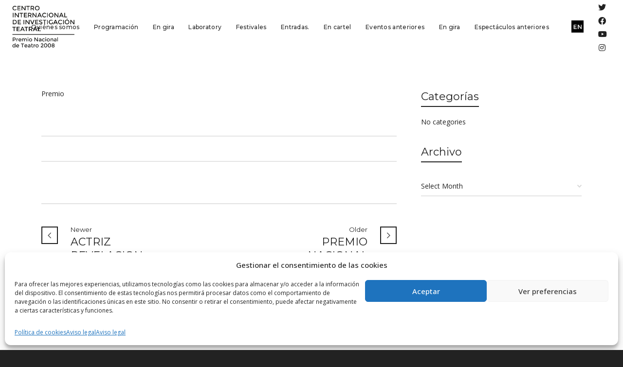

--- FILE ---
content_type: text/html; charset=utf-8
request_url: https://www.google.com/recaptcha/api2/anchor?ar=1&k=6LcQAv4lAAAAALd4PUvbsi8n58yEtu69SwrY_0KX&co=aHR0cHM6Ly93d3cuYXRhbGF5YS10bnQuY29tOjQ0Mw..&hl=en&v=PoyoqOPhxBO7pBk68S4YbpHZ&size=invisible&anchor-ms=20000&execute-ms=30000&cb=iqw4hnb4b5ar
body_size: 48897
content:
<!DOCTYPE HTML><html dir="ltr" lang="en"><head><meta http-equiv="Content-Type" content="text/html; charset=UTF-8">
<meta http-equiv="X-UA-Compatible" content="IE=edge">
<title>reCAPTCHA</title>
<style type="text/css">
/* cyrillic-ext */
@font-face {
  font-family: 'Roboto';
  font-style: normal;
  font-weight: 400;
  font-stretch: 100%;
  src: url(//fonts.gstatic.com/s/roboto/v48/KFO7CnqEu92Fr1ME7kSn66aGLdTylUAMa3GUBHMdazTgWw.woff2) format('woff2');
  unicode-range: U+0460-052F, U+1C80-1C8A, U+20B4, U+2DE0-2DFF, U+A640-A69F, U+FE2E-FE2F;
}
/* cyrillic */
@font-face {
  font-family: 'Roboto';
  font-style: normal;
  font-weight: 400;
  font-stretch: 100%;
  src: url(//fonts.gstatic.com/s/roboto/v48/KFO7CnqEu92Fr1ME7kSn66aGLdTylUAMa3iUBHMdazTgWw.woff2) format('woff2');
  unicode-range: U+0301, U+0400-045F, U+0490-0491, U+04B0-04B1, U+2116;
}
/* greek-ext */
@font-face {
  font-family: 'Roboto';
  font-style: normal;
  font-weight: 400;
  font-stretch: 100%;
  src: url(//fonts.gstatic.com/s/roboto/v48/KFO7CnqEu92Fr1ME7kSn66aGLdTylUAMa3CUBHMdazTgWw.woff2) format('woff2');
  unicode-range: U+1F00-1FFF;
}
/* greek */
@font-face {
  font-family: 'Roboto';
  font-style: normal;
  font-weight: 400;
  font-stretch: 100%;
  src: url(//fonts.gstatic.com/s/roboto/v48/KFO7CnqEu92Fr1ME7kSn66aGLdTylUAMa3-UBHMdazTgWw.woff2) format('woff2');
  unicode-range: U+0370-0377, U+037A-037F, U+0384-038A, U+038C, U+038E-03A1, U+03A3-03FF;
}
/* math */
@font-face {
  font-family: 'Roboto';
  font-style: normal;
  font-weight: 400;
  font-stretch: 100%;
  src: url(//fonts.gstatic.com/s/roboto/v48/KFO7CnqEu92Fr1ME7kSn66aGLdTylUAMawCUBHMdazTgWw.woff2) format('woff2');
  unicode-range: U+0302-0303, U+0305, U+0307-0308, U+0310, U+0312, U+0315, U+031A, U+0326-0327, U+032C, U+032F-0330, U+0332-0333, U+0338, U+033A, U+0346, U+034D, U+0391-03A1, U+03A3-03A9, U+03B1-03C9, U+03D1, U+03D5-03D6, U+03F0-03F1, U+03F4-03F5, U+2016-2017, U+2034-2038, U+203C, U+2040, U+2043, U+2047, U+2050, U+2057, U+205F, U+2070-2071, U+2074-208E, U+2090-209C, U+20D0-20DC, U+20E1, U+20E5-20EF, U+2100-2112, U+2114-2115, U+2117-2121, U+2123-214F, U+2190, U+2192, U+2194-21AE, U+21B0-21E5, U+21F1-21F2, U+21F4-2211, U+2213-2214, U+2216-22FF, U+2308-230B, U+2310, U+2319, U+231C-2321, U+2336-237A, U+237C, U+2395, U+239B-23B7, U+23D0, U+23DC-23E1, U+2474-2475, U+25AF, U+25B3, U+25B7, U+25BD, U+25C1, U+25CA, U+25CC, U+25FB, U+266D-266F, U+27C0-27FF, U+2900-2AFF, U+2B0E-2B11, U+2B30-2B4C, U+2BFE, U+3030, U+FF5B, U+FF5D, U+1D400-1D7FF, U+1EE00-1EEFF;
}
/* symbols */
@font-face {
  font-family: 'Roboto';
  font-style: normal;
  font-weight: 400;
  font-stretch: 100%;
  src: url(//fonts.gstatic.com/s/roboto/v48/KFO7CnqEu92Fr1ME7kSn66aGLdTylUAMaxKUBHMdazTgWw.woff2) format('woff2');
  unicode-range: U+0001-000C, U+000E-001F, U+007F-009F, U+20DD-20E0, U+20E2-20E4, U+2150-218F, U+2190, U+2192, U+2194-2199, U+21AF, U+21E6-21F0, U+21F3, U+2218-2219, U+2299, U+22C4-22C6, U+2300-243F, U+2440-244A, U+2460-24FF, U+25A0-27BF, U+2800-28FF, U+2921-2922, U+2981, U+29BF, U+29EB, U+2B00-2BFF, U+4DC0-4DFF, U+FFF9-FFFB, U+10140-1018E, U+10190-1019C, U+101A0, U+101D0-101FD, U+102E0-102FB, U+10E60-10E7E, U+1D2C0-1D2D3, U+1D2E0-1D37F, U+1F000-1F0FF, U+1F100-1F1AD, U+1F1E6-1F1FF, U+1F30D-1F30F, U+1F315, U+1F31C, U+1F31E, U+1F320-1F32C, U+1F336, U+1F378, U+1F37D, U+1F382, U+1F393-1F39F, U+1F3A7-1F3A8, U+1F3AC-1F3AF, U+1F3C2, U+1F3C4-1F3C6, U+1F3CA-1F3CE, U+1F3D4-1F3E0, U+1F3ED, U+1F3F1-1F3F3, U+1F3F5-1F3F7, U+1F408, U+1F415, U+1F41F, U+1F426, U+1F43F, U+1F441-1F442, U+1F444, U+1F446-1F449, U+1F44C-1F44E, U+1F453, U+1F46A, U+1F47D, U+1F4A3, U+1F4B0, U+1F4B3, U+1F4B9, U+1F4BB, U+1F4BF, U+1F4C8-1F4CB, U+1F4D6, U+1F4DA, U+1F4DF, U+1F4E3-1F4E6, U+1F4EA-1F4ED, U+1F4F7, U+1F4F9-1F4FB, U+1F4FD-1F4FE, U+1F503, U+1F507-1F50B, U+1F50D, U+1F512-1F513, U+1F53E-1F54A, U+1F54F-1F5FA, U+1F610, U+1F650-1F67F, U+1F687, U+1F68D, U+1F691, U+1F694, U+1F698, U+1F6AD, U+1F6B2, U+1F6B9-1F6BA, U+1F6BC, U+1F6C6-1F6CF, U+1F6D3-1F6D7, U+1F6E0-1F6EA, U+1F6F0-1F6F3, U+1F6F7-1F6FC, U+1F700-1F7FF, U+1F800-1F80B, U+1F810-1F847, U+1F850-1F859, U+1F860-1F887, U+1F890-1F8AD, U+1F8B0-1F8BB, U+1F8C0-1F8C1, U+1F900-1F90B, U+1F93B, U+1F946, U+1F984, U+1F996, U+1F9E9, U+1FA00-1FA6F, U+1FA70-1FA7C, U+1FA80-1FA89, U+1FA8F-1FAC6, U+1FACE-1FADC, U+1FADF-1FAE9, U+1FAF0-1FAF8, U+1FB00-1FBFF;
}
/* vietnamese */
@font-face {
  font-family: 'Roboto';
  font-style: normal;
  font-weight: 400;
  font-stretch: 100%;
  src: url(//fonts.gstatic.com/s/roboto/v48/KFO7CnqEu92Fr1ME7kSn66aGLdTylUAMa3OUBHMdazTgWw.woff2) format('woff2');
  unicode-range: U+0102-0103, U+0110-0111, U+0128-0129, U+0168-0169, U+01A0-01A1, U+01AF-01B0, U+0300-0301, U+0303-0304, U+0308-0309, U+0323, U+0329, U+1EA0-1EF9, U+20AB;
}
/* latin-ext */
@font-face {
  font-family: 'Roboto';
  font-style: normal;
  font-weight: 400;
  font-stretch: 100%;
  src: url(//fonts.gstatic.com/s/roboto/v48/KFO7CnqEu92Fr1ME7kSn66aGLdTylUAMa3KUBHMdazTgWw.woff2) format('woff2');
  unicode-range: U+0100-02BA, U+02BD-02C5, U+02C7-02CC, U+02CE-02D7, U+02DD-02FF, U+0304, U+0308, U+0329, U+1D00-1DBF, U+1E00-1E9F, U+1EF2-1EFF, U+2020, U+20A0-20AB, U+20AD-20C0, U+2113, U+2C60-2C7F, U+A720-A7FF;
}
/* latin */
@font-face {
  font-family: 'Roboto';
  font-style: normal;
  font-weight: 400;
  font-stretch: 100%;
  src: url(//fonts.gstatic.com/s/roboto/v48/KFO7CnqEu92Fr1ME7kSn66aGLdTylUAMa3yUBHMdazQ.woff2) format('woff2');
  unicode-range: U+0000-00FF, U+0131, U+0152-0153, U+02BB-02BC, U+02C6, U+02DA, U+02DC, U+0304, U+0308, U+0329, U+2000-206F, U+20AC, U+2122, U+2191, U+2193, U+2212, U+2215, U+FEFF, U+FFFD;
}
/* cyrillic-ext */
@font-face {
  font-family: 'Roboto';
  font-style: normal;
  font-weight: 500;
  font-stretch: 100%;
  src: url(//fonts.gstatic.com/s/roboto/v48/KFO7CnqEu92Fr1ME7kSn66aGLdTylUAMa3GUBHMdazTgWw.woff2) format('woff2');
  unicode-range: U+0460-052F, U+1C80-1C8A, U+20B4, U+2DE0-2DFF, U+A640-A69F, U+FE2E-FE2F;
}
/* cyrillic */
@font-face {
  font-family: 'Roboto';
  font-style: normal;
  font-weight: 500;
  font-stretch: 100%;
  src: url(//fonts.gstatic.com/s/roboto/v48/KFO7CnqEu92Fr1ME7kSn66aGLdTylUAMa3iUBHMdazTgWw.woff2) format('woff2');
  unicode-range: U+0301, U+0400-045F, U+0490-0491, U+04B0-04B1, U+2116;
}
/* greek-ext */
@font-face {
  font-family: 'Roboto';
  font-style: normal;
  font-weight: 500;
  font-stretch: 100%;
  src: url(//fonts.gstatic.com/s/roboto/v48/KFO7CnqEu92Fr1ME7kSn66aGLdTylUAMa3CUBHMdazTgWw.woff2) format('woff2');
  unicode-range: U+1F00-1FFF;
}
/* greek */
@font-face {
  font-family: 'Roboto';
  font-style: normal;
  font-weight: 500;
  font-stretch: 100%;
  src: url(//fonts.gstatic.com/s/roboto/v48/KFO7CnqEu92Fr1ME7kSn66aGLdTylUAMa3-UBHMdazTgWw.woff2) format('woff2');
  unicode-range: U+0370-0377, U+037A-037F, U+0384-038A, U+038C, U+038E-03A1, U+03A3-03FF;
}
/* math */
@font-face {
  font-family: 'Roboto';
  font-style: normal;
  font-weight: 500;
  font-stretch: 100%;
  src: url(//fonts.gstatic.com/s/roboto/v48/KFO7CnqEu92Fr1ME7kSn66aGLdTylUAMawCUBHMdazTgWw.woff2) format('woff2');
  unicode-range: U+0302-0303, U+0305, U+0307-0308, U+0310, U+0312, U+0315, U+031A, U+0326-0327, U+032C, U+032F-0330, U+0332-0333, U+0338, U+033A, U+0346, U+034D, U+0391-03A1, U+03A3-03A9, U+03B1-03C9, U+03D1, U+03D5-03D6, U+03F0-03F1, U+03F4-03F5, U+2016-2017, U+2034-2038, U+203C, U+2040, U+2043, U+2047, U+2050, U+2057, U+205F, U+2070-2071, U+2074-208E, U+2090-209C, U+20D0-20DC, U+20E1, U+20E5-20EF, U+2100-2112, U+2114-2115, U+2117-2121, U+2123-214F, U+2190, U+2192, U+2194-21AE, U+21B0-21E5, U+21F1-21F2, U+21F4-2211, U+2213-2214, U+2216-22FF, U+2308-230B, U+2310, U+2319, U+231C-2321, U+2336-237A, U+237C, U+2395, U+239B-23B7, U+23D0, U+23DC-23E1, U+2474-2475, U+25AF, U+25B3, U+25B7, U+25BD, U+25C1, U+25CA, U+25CC, U+25FB, U+266D-266F, U+27C0-27FF, U+2900-2AFF, U+2B0E-2B11, U+2B30-2B4C, U+2BFE, U+3030, U+FF5B, U+FF5D, U+1D400-1D7FF, U+1EE00-1EEFF;
}
/* symbols */
@font-face {
  font-family: 'Roboto';
  font-style: normal;
  font-weight: 500;
  font-stretch: 100%;
  src: url(//fonts.gstatic.com/s/roboto/v48/KFO7CnqEu92Fr1ME7kSn66aGLdTylUAMaxKUBHMdazTgWw.woff2) format('woff2');
  unicode-range: U+0001-000C, U+000E-001F, U+007F-009F, U+20DD-20E0, U+20E2-20E4, U+2150-218F, U+2190, U+2192, U+2194-2199, U+21AF, U+21E6-21F0, U+21F3, U+2218-2219, U+2299, U+22C4-22C6, U+2300-243F, U+2440-244A, U+2460-24FF, U+25A0-27BF, U+2800-28FF, U+2921-2922, U+2981, U+29BF, U+29EB, U+2B00-2BFF, U+4DC0-4DFF, U+FFF9-FFFB, U+10140-1018E, U+10190-1019C, U+101A0, U+101D0-101FD, U+102E0-102FB, U+10E60-10E7E, U+1D2C0-1D2D3, U+1D2E0-1D37F, U+1F000-1F0FF, U+1F100-1F1AD, U+1F1E6-1F1FF, U+1F30D-1F30F, U+1F315, U+1F31C, U+1F31E, U+1F320-1F32C, U+1F336, U+1F378, U+1F37D, U+1F382, U+1F393-1F39F, U+1F3A7-1F3A8, U+1F3AC-1F3AF, U+1F3C2, U+1F3C4-1F3C6, U+1F3CA-1F3CE, U+1F3D4-1F3E0, U+1F3ED, U+1F3F1-1F3F3, U+1F3F5-1F3F7, U+1F408, U+1F415, U+1F41F, U+1F426, U+1F43F, U+1F441-1F442, U+1F444, U+1F446-1F449, U+1F44C-1F44E, U+1F453, U+1F46A, U+1F47D, U+1F4A3, U+1F4B0, U+1F4B3, U+1F4B9, U+1F4BB, U+1F4BF, U+1F4C8-1F4CB, U+1F4D6, U+1F4DA, U+1F4DF, U+1F4E3-1F4E6, U+1F4EA-1F4ED, U+1F4F7, U+1F4F9-1F4FB, U+1F4FD-1F4FE, U+1F503, U+1F507-1F50B, U+1F50D, U+1F512-1F513, U+1F53E-1F54A, U+1F54F-1F5FA, U+1F610, U+1F650-1F67F, U+1F687, U+1F68D, U+1F691, U+1F694, U+1F698, U+1F6AD, U+1F6B2, U+1F6B9-1F6BA, U+1F6BC, U+1F6C6-1F6CF, U+1F6D3-1F6D7, U+1F6E0-1F6EA, U+1F6F0-1F6F3, U+1F6F7-1F6FC, U+1F700-1F7FF, U+1F800-1F80B, U+1F810-1F847, U+1F850-1F859, U+1F860-1F887, U+1F890-1F8AD, U+1F8B0-1F8BB, U+1F8C0-1F8C1, U+1F900-1F90B, U+1F93B, U+1F946, U+1F984, U+1F996, U+1F9E9, U+1FA00-1FA6F, U+1FA70-1FA7C, U+1FA80-1FA89, U+1FA8F-1FAC6, U+1FACE-1FADC, U+1FADF-1FAE9, U+1FAF0-1FAF8, U+1FB00-1FBFF;
}
/* vietnamese */
@font-face {
  font-family: 'Roboto';
  font-style: normal;
  font-weight: 500;
  font-stretch: 100%;
  src: url(//fonts.gstatic.com/s/roboto/v48/KFO7CnqEu92Fr1ME7kSn66aGLdTylUAMa3OUBHMdazTgWw.woff2) format('woff2');
  unicode-range: U+0102-0103, U+0110-0111, U+0128-0129, U+0168-0169, U+01A0-01A1, U+01AF-01B0, U+0300-0301, U+0303-0304, U+0308-0309, U+0323, U+0329, U+1EA0-1EF9, U+20AB;
}
/* latin-ext */
@font-face {
  font-family: 'Roboto';
  font-style: normal;
  font-weight: 500;
  font-stretch: 100%;
  src: url(//fonts.gstatic.com/s/roboto/v48/KFO7CnqEu92Fr1ME7kSn66aGLdTylUAMa3KUBHMdazTgWw.woff2) format('woff2');
  unicode-range: U+0100-02BA, U+02BD-02C5, U+02C7-02CC, U+02CE-02D7, U+02DD-02FF, U+0304, U+0308, U+0329, U+1D00-1DBF, U+1E00-1E9F, U+1EF2-1EFF, U+2020, U+20A0-20AB, U+20AD-20C0, U+2113, U+2C60-2C7F, U+A720-A7FF;
}
/* latin */
@font-face {
  font-family: 'Roboto';
  font-style: normal;
  font-weight: 500;
  font-stretch: 100%;
  src: url(//fonts.gstatic.com/s/roboto/v48/KFO7CnqEu92Fr1ME7kSn66aGLdTylUAMa3yUBHMdazQ.woff2) format('woff2');
  unicode-range: U+0000-00FF, U+0131, U+0152-0153, U+02BB-02BC, U+02C6, U+02DA, U+02DC, U+0304, U+0308, U+0329, U+2000-206F, U+20AC, U+2122, U+2191, U+2193, U+2212, U+2215, U+FEFF, U+FFFD;
}
/* cyrillic-ext */
@font-face {
  font-family: 'Roboto';
  font-style: normal;
  font-weight: 900;
  font-stretch: 100%;
  src: url(//fonts.gstatic.com/s/roboto/v48/KFO7CnqEu92Fr1ME7kSn66aGLdTylUAMa3GUBHMdazTgWw.woff2) format('woff2');
  unicode-range: U+0460-052F, U+1C80-1C8A, U+20B4, U+2DE0-2DFF, U+A640-A69F, U+FE2E-FE2F;
}
/* cyrillic */
@font-face {
  font-family: 'Roboto';
  font-style: normal;
  font-weight: 900;
  font-stretch: 100%;
  src: url(//fonts.gstatic.com/s/roboto/v48/KFO7CnqEu92Fr1ME7kSn66aGLdTylUAMa3iUBHMdazTgWw.woff2) format('woff2');
  unicode-range: U+0301, U+0400-045F, U+0490-0491, U+04B0-04B1, U+2116;
}
/* greek-ext */
@font-face {
  font-family: 'Roboto';
  font-style: normal;
  font-weight: 900;
  font-stretch: 100%;
  src: url(//fonts.gstatic.com/s/roboto/v48/KFO7CnqEu92Fr1ME7kSn66aGLdTylUAMa3CUBHMdazTgWw.woff2) format('woff2');
  unicode-range: U+1F00-1FFF;
}
/* greek */
@font-face {
  font-family: 'Roboto';
  font-style: normal;
  font-weight: 900;
  font-stretch: 100%;
  src: url(//fonts.gstatic.com/s/roboto/v48/KFO7CnqEu92Fr1ME7kSn66aGLdTylUAMa3-UBHMdazTgWw.woff2) format('woff2');
  unicode-range: U+0370-0377, U+037A-037F, U+0384-038A, U+038C, U+038E-03A1, U+03A3-03FF;
}
/* math */
@font-face {
  font-family: 'Roboto';
  font-style: normal;
  font-weight: 900;
  font-stretch: 100%;
  src: url(//fonts.gstatic.com/s/roboto/v48/KFO7CnqEu92Fr1ME7kSn66aGLdTylUAMawCUBHMdazTgWw.woff2) format('woff2');
  unicode-range: U+0302-0303, U+0305, U+0307-0308, U+0310, U+0312, U+0315, U+031A, U+0326-0327, U+032C, U+032F-0330, U+0332-0333, U+0338, U+033A, U+0346, U+034D, U+0391-03A1, U+03A3-03A9, U+03B1-03C9, U+03D1, U+03D5-03D6, U+03F0-03F1, U+03F4-03F5, U+2016-2017, U+2034-2038, U+203C, U+2040, U+2043, U+2047, U+2050, U+2057, U+205F, U+2070-2071, U+2074-208E, U+2090-209C, U+20D0-20DC, U+20E1, U+20E5-20EF, U+2100-2112, U+2114-2115, U+2117-2121, U+2123-214F, U+2190, U+2192, U+2194-21AE, U+21B0-21E5, U+21F1-21F2, U+21F4-2211, U+2213-2214, U+2216-22FF, U+2308-230B, U+2310, U+2319, U+231C-2321, U+2336-237A, U+237C, U+2395, U+239B-23B7, U+23D0, U+23DC-23E1, U+2474-2475, U+25AF, U+25B3, U+25B7, U+25BD, U+25C1, U+25CA, U+25CC, U+25FB, U+266D-266F, U+27C0-27FF, U+2900-2AFF, U+2B0E-2B11, U+2B30-2B4C, U+2BFE, U+3030, U+FF5B, U+FF5D, U+1D400-1D7FF, U+1EE00-1EEFF;
}
/* symbols */
@font-face {
  font-family: 'Roboto';
  font-style: normal;
  font-weight: 900;
  font-stretch: 100%;
  src: url(//fonts.gstatic.com/s/roboto/v48/KFO7CnqEu92Fr1ME7kSn66aGLdTylUAMaxKUBHMdazTgWw.woff2) format('woff2');
  unicode-range: U+0001-000C, U+000E-001F, U+007F-009F, U+20DD-20E0, U+20E2-20E4, U+2150-218F, U+2190, U+2192, U+2194-2199, U+21AF, U+21E6-21F0, U+21F3, U+2218-2219, U+2299, U+22C4-22C6, U+2300-243F, U+2440-244A, U+2460-24FF, U+25A0-27BF, U+2800-28FF, U+2921-2922, U+2981, U+29BF, U+29EB, U+2B00-2BFF, U+4DC0-4DFF, U+FFF9-FFFB, U+10140-1018E, U+10190-1019C, U+101A0, U+101D0-101FD, U+102E0-102FB, U+10E60-10E7E, U+1D2C0-1D2D3, U+1D2E0-1D37F, U+1F000-1F0FF, U+1F100-1F1AD, U+1F1E6-1F1FF, U+1F30D-1F30F, U+1F315, U+1F31C, U+1F31E, U+1F320-1F32C, U+1F336, U+1F378, U+1F37D, U+1F382, U+1F393-1F39F, U+1F3A7-1F3A8, U+1F3AC-1F3AF, U+1F3C2, U+1F3C4-1F3C6, U+1F3CA-1F3CE, U+1F3D4-1F3E0, U+1F3ED, U+1F3F1-1F3F3, U+1F3F5-1F3F7, U+1F408, U+1F415, U+1F41F, U+1F426, U+1F43F, U+1F441-1F442, U+1F444, U+1F446-1F449, U+1F44C-1F44E, U+1F453, U+1F46A, U+1F47D, U+1F4A3, U+1F4B0, U+1F4B3, U+1F4B9, U+1F4BB, U+1F4BF, U+1F4C8-1F4CB, U+1F4D6, U+1F4DA, U+1F4DF, U+1F4E3-1F4E6, U+1F4EA-1F4ED, U+1F4F7, U+1F4F9-1F4FB, U+1F4FD-1F4FE, U+1F503, U+1F507-1F50B, U+1F50D, U+1F512-1F513, U+1F53E-1F54A, U+1F54F-1F5FA, U+1F610, U+1F650-1F67F, U+1F687, U+1F68D, U+1F691, U+1F694, U+1F698, U+1F6AD, U+1F6B2, U+1F6B9-1F6BA, U+1F6BC, U+1F6C6-1F6CF, U+1F6D3-1F6D7, U+1F6E0-1F6EA, U+1F6F0-1F6F3, U+1F6F7-1F6FC, U+1F700-1F7FF, U+1F800-1F80B, U+1F810-1F847, U+1F850-1F859, U+1F860-1F887, U+1F890-1F8AD, U+1F8B0-1F8BB, U+1F8C0-1F8C1, U+1F900-1F90B, U+1F93B, U+1F946, U+1F984, U+1F996, U+1F9E9, U+1FA00-1FA6F, U+1FA70-1FA7C, U+1FA80-1FA89, U+1FA8F-1FAC6, U+1FACE-1FADC, U+1FADF-1FAE9, U+1FAF0-1FAF8, U+1FB00-1FBFF;
}
/* vietnamese */
@font-face {
  font-family: 'Roboto';
  font-style: normal;
  font-weight: 900;
  font-stretch: 100%;
  src: url(//fonts.gstatic.com/s/roboto/v48/KFO7CnqEu92Fr1ME7kSn66aGLdTylUAMa3OUBHMdazTgWw.woff2) format('woff2');
  unicode-range: U+0102-0103, U+0110-0111, U+0128-0129, U+0168-0169, U+01A0-01A1, U+01AF-01B0, U+0300-0301, U+0303-0304, U+0308-0309, U+0323, U+0329, U+1EA0-1EF9, U+20AB;
}
/* latin-ext */
@font-face {
  font-family: 'Roboto';
  font-style: normal;
  font-weight: 900;
  font-stretch: 100%;
  src: url(//fonts.gstatic.com/s/roboto/v48/KFO7CnqEu92Fr1ME7kSn66aGLdTylUAMa3KUBHMdazTgWw.woff2) format('woff2');
  unicode-range: U+0100-02BA, U+02BD-02C5, U+02C7-02CC, U+02CE-02D7, U+02DD-02FF, U+0304, U+0308, U+0329, U+1D00-1DBF, U+1E00-1E9F, U+1EF2-1EFF, U+2020, U+20A0-20AB, U+20AD-20C0, U+2113, U+2C60-2C7F, U+A720-A7FF;
}
/* latin */
@font-face {
  font-family: 'Roboto';
  font-style: normal;
  font-weight: 900;
  font-stretch: 100%;
  src: url(//fonts.gstatic.com/s/roboto/v48/KFO7CnqEu92Fr1ME7kSn66aGLdTylUAMa3yUBHMdazQ.woff2) format('woff2');
  unicode-range: U+0000-00FF, U+0131, U+0152-0153, U+02BB-02BC, U+02C6, U+02DA, U+02DC, U+0304, U+0308, U+0329, U+2000-206F, U+20AC, U+2122, U+2191, U+2193, U+2212, U+2215, U+FEFF, U+FFFD;
}

</style>
<link rel="stylesheet" type="text/css" href="https://www.gstatic.com/recaptcha/releases/PoyoqOPhxBO7pBk68S4YbpHZ/styles__ltr.css">
<script nonce="nyB43__uk2o8nqfHycnsKA" type="text/javascript">window['__recaptcha_api'] = 'https://www.google.com/recaptcha/api2/';</script>
<script type="text/javascript" src="https://www.gstatic.com/recaptcha/releases/PoyoqOPhxBO7pBk68S4YbpHZ/recaptcha__en.js" nonce="nyB43__uk2o8nqfHycnsKA">
      
    </script></head>
<body><div id="rc-anchor-alert" class="rc-anchor-alert"></div>
<input type="hidden" id="recaptcha-token" value="[base64]">
<script type="text/javascript" nonce="nyB43__uk2o8nqfHycnsKA">
      recaptcha.anchor.Main.init("[\x22ainput\x22,[\x22bgdata\x22,\x22\x22,\[base64]/[base64]/[base64]/[base64]/[base64]/UltsKytdPUU6KEU8MjA0OD9SW2wrK109RT4+NnwxOTI6KChFJjY0NTEyKT09NTUyOTYmJk0rMTxjLmxlbmd0aCYmKGMuY2hhckNvZGVBdChNKzEpJjY0NTEyKT09NTYzMjA/[base64]/[base64]/[base64]/[base64]/[base64]/[base64]/[base64]\x22,\[base64]\\u003d\x22,\x22HC53wpo9TsKFbMKhHwDDj3PDvMKULsOVasOvWsKkTGFCw40owpsvw4dbYsOBw7jCjV3DlsObw53Cj8Kyw4zChcKcw6XCusOUw6/[base64]/JUzCmsOIPULDuMO+w7HDqMOBHTILwqnDlQDDp8KYw65pw6AeFsKfA8KAcMK6NCnDgk3CmsOOJE5Rw5NpwqtTwrHDulsBcFc/LcOlw7FNbBXCncKQVcK4B8Kfw6pBw7PDvB7CrlnChRvDpMKVLcK3B2prKDJadcKhBsOgEcOyA3QRw4fCkm/DqcOpTMKVwpnCn8O9wqpse8Kywp3CswbCkMKRwq3CkRtrwptTw5zCvsKxw7zCvn3DmzwMwqvCrcK5w4wcwpXDlgkOwrDCs3JZNsOeMsO3w4dUw6d2w57CucOUAAlvw5hPw73CnkrDgFvDlU/Dg2wJw71iYsKvdX/DjDgmZXIuV8KUwpLCkwB1w4/Dq8O1w4zDhFdZJVUXw5jDskjDkks/[base64]/IMOJwrLDm8KyY8KIwpTDqQHDizjCijYjw6DCizzDjSXDp8OOcHolwrXDqznDvTzCuMKUdSw5QsK1w6xZJT/DjMKgw6fCr8KKf8OOwrQqbgkuUyLCghjCgsOqM8Krb2zClEZJfMK/wpJ3w6ZCwo7CoMOnwrTCgMKCDcOjWgnDt8O3wpfCu1dfwrUoRsKPw7hPUMOYC07DunPCljYJMMKBaXLDrsKawqrCrwzDrzrCq8KSVXFJwpjCpDzCi3rCqiB4EMKgWMO6A2rDp8KIwozDjsK6cSzCpXU6O8ObC8OFwoVWw6zCk8OiGMKjw6TCmAfCog/CpX8RXsKQVTMmw53CixxGQsOowqbChXDDszwcwo9kwr0zKmXCtkDDrWXDvgfDq2bDkTHCmcOKwpIdw5tew4bCgm5uwr1XwovCjmHCq8K/w7rDhsOhXsOIwr1tLSVuwrrCtMOiw4E5w7XCssKPEQjDihDDo0LChsOlZ8O7w6J1w7hjwq5tw40lw78Lw7bDhsKWbcO0wqDCmsOjYsKccsKIDsKwCsO/w6TCp1gow4sYwqYKw5rDpGvDp27CtS/[base64]/[base64]/DgiJ8CkZpw5/ClgTCn8KSclFeZsOWJkfCpsO4w6PDpzbCjcKKUlVLw7BqwoBIFwbCuTTDtcOlw6khw6TCoE7DmSBfwobDhENtG2J6wq43wpbDosOJw6krw4VgV8OIeF1FLQB4R23CqcKBw6QUwpAdw5/[base64]/wr1PYnADw6rDjn7DtMKNw73ChcOCwp3CrcOJwrwlX8KseA/Cm1vDssOhwqpYHcKZJUTCgjnDpMO6w6LDrMKvdhXCrcK3NQ3CrlQJcsOzwoHDiMKnw68kPGJ+bGDCiMKMw4opdMOFNWvCtMKrVkrCh8Onw59NbMK/McKHUcKqIsKZwoJRwq7CkSQ9wolqw5nDuxB9wozCvkAdwozDkVVrIMOqwpxfw5TDkVDCsWEfwpbCmMOJw4jCt8K6w5hLHV5YUm/CvT5ve8KDMkTCl8KVSTlWTsOhwp8zJAsdU8Odw67DvzzDvMODdcOxXcO3BMKRw61bXCEZdSoZZShRwovDlQEzBit6w7JOw70/w7jDuRZxbWdsB2vCvcKBw6plfxM2CcOmwojDiy3DscOTKmLDiSxwKxVpwpTCvjo+wqMpR2LCgsOBwrHChzzCoCvDoQECw7LDmMK3w4YRw65lRWTCosK9w7nDr8OlGsOOX8KGw51Ww44FLjTDlMKlw47DlQwIIm3CnsOaDsKzw5RPwonCn2J/E8OsBMK/[base64]/[base64]/ClEpxFlZZJVnDlBEdE8OoeErCpsOGZ8O+wp9yPcKKwpPCgsOww6HCgxjCumZ5Jx4qA08Nw57DjjpDWSzCuixUwrfCmcORw6hpG8OcwpfDq00oJcKuOBXCq3/CvW4YwpzDnsKOIxUDw6XDly/CmMO5ecKLw4Y1wrwdw64vesOTNsK8w5zDnsKoNBcqw5DCncOTwqVPT8OPwrjCtAPDn8KFwrksw6LCu8OMwr3ChMKKw7XDssKNw45vw6rDucOHbkZhEsOkw6LDkcKxw6dPPWYqwodoH0vCgQrCucOlw6zDvMK9d8O/TBDDgVQswpojwrRdwoLCrgvDpsOlQxHDqUTDucK1wrDDvETDoUXCqsOTwqZKKlPCjWMvwpZ5w7BmwoVJKcOQUgxXw7/DncKBw6PCqgLCji3CllzCo23ClRpfWcOoJXdkPcKkwo7Cky9/w4/DuRDDt8KnCsK7Mh/Dt8Orwr7CsX/ClAMKwo/DiBhQdBRFwotzT8KuJsKowrXClDvCo0LCjcK/[base64]/Dh8OlR8ORw6PDgMKrCsKnPsKuDzHCpMKLY0zDtcKXC8OzUG3CicO6ScOMwotNdcKbwqTCmVFQw6pnWmtBwq7Dqk/[base64]/DrMOWWXMPUD4FHyvDksOgacOBwoEPFsKAw4FFAC3ClwvCllrCmlXCmMO1SzfDuMOLH8Kdw6oSRMKyfC7ClMKWcg8kQcKuHQJywo5KdMKcYwXDhMO6wozCth9lVMKzBBEbwoIow7LCl8OiPMK1fsKPw6ZYwrfDncKbw7jDsCUVGsOUwqtHwr/DiAUrw4DCig3CtMKEw501wpHDmAHDlDt+woRrT8Ktw4PClEPDi8O7wrfDt8OdwqsuCsOBwpIwFcKgDMKyScKRwqvDhCxmw5xnZ0IIAmc3fB7DrsK9ayTDv8O2QsOLw5HCgRDDusOxcFUNGcOgSzsKEMOOCG/DvDkrC8Kgw6vCjcK9H2zDikDDr8O7wrHCjcKzWsK3w4jCvyPChcKkw6Y6wr8BOzXDqiA2wpZ9wrNgLlNxwr/CosKwF8OdcXXDmU4PwoLDrcOHw6zDkmhuw5LDv8KQcsKQVhR9ZjfDmmQQScKtwr/[base64]/DmG7ClAnCksKXQ8KEPMKyQ8OcVl/DiGRtwp7DgTZzIx46Ij/ClEDCsx/Ct8KyamtEwoFawoJzw5nDnsObWgUww53CpMKkwp7DgMKMwpXDvcORfnjCux8LBMK1wrLDrAMlwpNRZ0XDrDtmw6jDj8OVfC3DocO+V8Oaw5LCqksSK8KbwprDvGBsD8O4w7Iaw4R2w6fDsDDDiRh0CMOXw4s+w6g/w6gyQMObUzLDg8Oow7E5e8KGRcKnAkPDl8K6IRwcw6EZw7fCosKMHArCv8OMTcOHTcKLT8O1XMKcNsOhwpHDigBJwr4hW8OyK8Oiw7l9w4wPTMOxYMO9JsOxFsOdw7k3OTbChlPDq8K+woXDtsOoPsK+w7/DjsOQw5x5KsOmccODw7F9wopXw5RwwpBSwrXDlsO2w5nDr2V9YsKwP8O/w5xNwoLDucKtw5wCeSBfw6zDrnBzDTfCp2UBNcObw44XwqrCqjNYworDpAjDt8OcwpvDr8OPw4rCh8K2wo1vG8KECRnChMO0JsK2fcK6wpwJwpDDn2wrw7LDj25Aw4rDsW9aUDfDjW/Cj8K+wrvDk8OZw7BsNnJ8w4HCvsKZT8K1w4RswpLDrcOPw5PDvcOwBcOWw6LCh199w5QHbQI+w6ccbcOUXmdyw7MowrrChmslw7LCjMKKAycFYATChifCvMKOw4zDlcKDw6NNMkhLwoXDsSbCgcK4dGVmwpjChcK2w7w/[base64]/CmsKvYcODDMOyw5XCosKIXlpywpnDu8KNBsKxR2rDnFTCpMOdw4wwPHHDohbCq8K2w6jDvkotTMOhw4Ekw4U2wogXaAQQEU8mwpzDkRUSV8Kuwr1AwoR/wovCu8KEw5/[base64]/[base64]/Dpy9pVXrCkxd3O8KPY2rClnrDgn/CocKrfMOHw43CmsKLXMO7Rh7CicOJwp9ew6MXesOZwovDpH/CmcK8cil5w54Awq/CswTDsDrCmwoawptgZAzChcOFwofDrsKMZcOzwrrCtAbDvCN5fzzDvR0mOxkiwofClMKHGsK+w4tfw7HDhmTDt8O9WGfDqMOTwo7DmFV2w5VCwq3Cj1TDjsOJwowxwqMrEQfDjzPCjcK4w6omw4HClsKJwrvDlcKzCwRkwp/Dhht2CVnCp8K/McKhJ8OrwpNYR8K2AsK7wr4sEWF/AidQwoDCqFHCnGJGI8Oga3PDqcKlKgrCiMKCMcOyw6NRBl3CrgRyahrDpm5nwpdVw4LDg0kNw5Y6LsKaeGsfF8Okw6EJwo9yVTBNB8O5w7w1W8K1Z8KOYMOvaRLCv8O/w41fw7bDnMOxw67DrsO2ZgvDtcKYccO2AcKrI0fChyXDkMK8w4PCtcOmw4RkwqjDvcOTw7/DocOAfGNiC8Osw5x6w6HCi1RCVF/[base64]/DgsKWwpF+DcOpwrZfZ8KHw78nw4kSAhchw5rDlcOAw67CicKsRMKsw48LwqvCucO2wo05w585w7PDkA0VYTDCk8KCdcKgwphhQMOrCcKQWnfCmcOPGU59wo7CjsO2OsKTGE/DqSnCgcKxFMKnEsODdcOswrAswq7DvGEhwqM/bMOlwoHDjcOQcVU0w6TCv8ONSsK8S0oSwp9mVMOBwoxyBMKdLcOHwqUxw7vCqX4ZfcK1IMKBN0TDhMKNQMOWw6DDsS8fKCxlA0YzIQA2w7rDuQxTScO5w4PDs8OIw63CscKLOcOIwqvCssOfw5LDj1E9a8O+NFrDrcObwosWw4DDusKxHMKsakbDlh/[base64]/DtWDCvCbCncKOMxNGEGMBWUxfw5wQw4dTw7jCuMKwwpQ1w7HDvELCh1fDnTRyI8KbDVp7HsKNVsKRwoXDvcKEUWtaw7fDi8K+wr58wrjDh8KKSnjDvsK7cinDun57woUOQcKLURVfw54Owpgbw7TDnT/ChwdewrLDucO2w7pRW8OgwrHCgMKfwp7Dk0LCrmN1WRTDocOIXB0Qwp1iwpV6w5HDrxZRFsK1VVw9elzCusKhwrfDsWdswow1aWR4BiZLw4NOFBxmw6tLw5gaZxpwwrTDncKSw5nCuMKcwodFPsOvwoPCsMOILRHDln/Cm8KONcOqZcOtw4bDjsKlfi9fahXCu1o/[base64]/DssKbw4LCjWLCucObL8OEMMOVbVLChMObZMKKFEd6wo54w5TDsFLDt8OYw4JCwpILR1Vaw7LDvMO6w4PDuMO0wrjDusKvwrEew50RYsKXUsOzw5vCisKVw4PDkcKywqUFw7HDkwoAOmQjdcK1w4onw6zDr3nDsC/CuMOEwpTDo0nCl8Ofw4MLwpnDhjHCtw0dw6YOPMKbdMOGIlnCssO9wqE4HMOWdDUUMcKCwrJswojCjHTDkcK5w4AdK1N8w7YBU0piwrtMYMOaKmzDncKDd2/DmsKyM8KxIjnCixrCjcOZw47CkcKyIxpqw5J9wploBXV9OMOmPsKhwrbCl8OQLW3DnsOjwosDwqY3w4kGwpvCp8KlPcKLw5TDsTLDo0PCm8OtLcKoBmsewrHDg8OiwoPCl045w5TCnMOrwrcxFcOqRsOtMsOXDD9+U8KYw5zCh0Z/U8OvRigRfADDlUjDt8KCPk5Hw5DDikF8wp1GNhzDvSRywqHDhgDCiXoVSGNKw53Cl0FgQMOWwrAswqfDumcrwqfChUpSZ8OUR8KzOsKoVcOwaV3DiSRBw5nDhD3Dgi9bWsKRw4kCwqTDo8OSe8KIBWPDqMO5bcO8DMK/w7bDrsKIGh4geMOVwpHClUbCuUQIwpIdQsKRwoPCisOKQAQuV8KGw4PDmixPR8KVwr/DulvDtsOdw7hHVkNBwqPDv3nCnMOnw5oYw5PDmMKnwpfDiU5Xf2nCucKgFMKbw5zCgsK+wr0Qw7LCp8K3PVrDvMKwXjDCoMKKTAPChC/CoMKBVBjCvzfDg8Klw59RP8OnTMKhdcKrDTbDl8O4a8OMMcOFRsK7wrPDpMOnck91w5nCv8OdB27CgsOAHcOgBcOawrg1wqdFLMKHw6/Ct8Kze8OtIXDDgkvDpcOFwo0kwrlFw68sw4nCml7DkVPCqGnCkiDCn8OYScOrw77CicOzwpvDnsODw5LDgEJgAcOhe3/DnCsbw7rCvER5w6EzF3bCowvCtinCvMOlQsKfEsO6VcKnNgZaXXgTwpggCMK/w5/DuWUQw5Bfw6nDoMKWOcKQwoNLwqzDhjnCtmEEJxrDnmnCrDM7w6w+w5FTDkfCpsOhwpLCrMKEw5Mpw5zDqsOTwqBgwpYHV8OiIsKhDMKJRMKow4DCl8OIw5HDgsKiI1ofHxN6wqbDjsKOGgjCgE5kVcOfO8O9w6XCnMKPHsO3RcK2wozDj8O5wo/DjMOueyVIw71xwrwGEMO8X8OgMsOAwoIfLcK8D1DCgFDDn8Khw64ZUFDCgSXDpcKCZsOfVMOiG8Otw4lFDcKlXG0jXW3Dum/Dn8KCw7FnKVnDhhh2VSU5dhADZcOrwqXCqsOUU8OnV2o4EFzCssOAasOzXsOcwrkHecOEwqliOcKWwpswECgBKis9dGMYfsOBLEvCl2vCtBEyw4YFwqzClcOwFRIew5pAOsKuwqTCjMK7w4PCjcObw6zDosO0HMKtwrQKwp/[base64]/DpsKUOcKawpDCt38IwoXCiMOpwp0KBcO1wp0VfMKZZgbCqcO5EDXDoVbCmAbDjTnDhsOvw7EBwq/DgwJxHBZFw77DjmrCrw0qZE1DUcOuTsO1ZF7DvMKcNG09IGPDgnzCi8OAw6wHw43Cj8Ogwq5YwqcNw6PDjF/DuMKkXXnCrVHCrDQ8w6DDpsKlw49/cMKYw4jCgn88w4DCucKKwq9Tw5PCsjhKAcOJSwDDnMKLHMO3w6U/w6IZQWbDrcKmPTPDqU8Vwqg8Y8O5wrvDsQ3Co8K1woZ6w7PDsV4Wwpkhw4nDlTrDrHnDi8KEw4/CphHDqsKGwqHCjcOfwoU9w4nDjBILf1xPw6NqIcK/b8KxdsKUwo5neHLCvGHDsiXDi8KnElvDk8KGwq7CiSM4w63DrMOzMnPDh0gMHcOTbjvDhhVLQg0EM8OLOBgKZlHClFLDlXTCosKLwqbDqMKjbcKaN3XDjcKcZUZOJMKyw75MMgvDnEFEN8Kcw7fCvsOjZ8OzwqHCrWPDisOtw6gOwoLDrCnDjsKrw4lCwq4/wrHDrsKbJsKkwpJVwpLDlHbDjhJ1w4rDgSDCvSnDoMOXI8O3b8O1P257w7wVwq8Awq/DmFVsUA4ZwpZqF8K5PGgywq/CoD40HDTCqcOhbsO1woxGw4XCmMOnW8Otw5fDv8K6TRLDocKgS8OGw5zDvl1iwpMIw5DDjsOiRHBUw5jDuxBTw6vCg0vDnkB4divCk8KMw67DrGpXw77ChcKMOmUYw4nDrxB2wqvCgVhbw4zCv8KCNsKEw6hSwop0V8KuFi/DnsKaXcOKWCTDkFdoNTFxAAvChRV4NCvDpcOhLA83wodGw6QAHQpvF8ORwoXCjnXCs8OHfybDuMKgCU82wp5bwp4wUMKwXsOgwrYYwo7ChsOjw4BfwqNAw6w+JQTCsGnCgsKheW1/w6PDsxfChsOGw48IBMOQw6LCj1MTZcKEDV/CgsOPc8Ozw6t7w7J0w4Etwp0JO8KOSXo/wpFGw7vCqsOrSH8cw7nCnllFGsO7wp/DlcOuwqstEkjCvsOuDMO+I3nCk3XDsEnCscOCEDTDgBjCiUPDp8Klw5fCumsuIVkWSCo5WsK4Q8Kzw5nCi27Dm08Aw6PCmX5lH1vDmlnDicORwrHCgkUQZMK8wpwkw61Wwo/Dg8Kuw4wdYsOLLTQ6wp94w7bCjcKqJC0MPSgzw45Awpspwq3CqUzCt8K7wqEtEsKewrLCo2XCkRXDqMKgXRDDuT1iC3bDssKMXyUDNgXDs8O7dg1oa8O/wqJrH8OEw7LCvUzDlE1dw5pFJgNOw4YdHVPDg2TCnAbCvcOWw4zCsjU1YXrDs3pxw6rCk8KeRUJTGkPDrihUfMK+wrLDmBnCth3DksOfwo7DhGzCj2XCosK1wobDhcKrY8OFwolOPGUsVUDCon7CgDV/w4XDqsKUaDQ4EcOrwrbCuEfCuhNMwqrCoUNTfsKAJUnCqxXCvMKkPMOGJz/DoMObV8KeYsO6w6DDhH08HzrCrnoJwq0iwo/Di8KIHcOhE8KuL8OIwqzDssOCwrJew5QQwrXDhmnCnVw1d1FDw6Iww5fCnw9pCUIIfQlfwoYLX0FVNsO5wozCrgTCkxgtMsO7woBQwoALwoHDgsOawooeCGjDpMKRBW/Cu3khwr4IwrDCrcKuXcKbw4h7wrXCtENNGMKgw7/[base64]/Cj8KbOn/ClsOkKinChsOMTyQIRSsQIcORwpJXTH90wqJWMizCswwxAC9qeV83amTDkMOYwr7DmcOSc8O/N1TCuDrDtcKAXsKkwprDnBsqFT8nw6jDvsOEZUvDnMKEwohOcsOLw7kEwrjCogjClMK8WQ5UaHIkRsOKb3oPw6PDkyTDq1bCiEPCgsKJw6jDhF5tVU8/wqPDsU9pwp9Jw4EXRcOBRgXCjMKtWcOKwpBxbsOkw7zCg8KoXWDCl8KJwoUOw6fCrcOjRjskEsKNwrLDpMKnwpQJKUh/Ezd0wonCscKswqfCoMKWacOhb8Ouw4PDhsOfcGkcwrRhw7YzdHtUw5PCnhDCpEtSW8O3w6xiHHJ3wqDCrsKsRWnDq2ZTdxBIVcKrZcKOwrjDjsONw4E2MsOhwrTDpMO/wrIBCUUgRsKsw5BWWsKpHRbCuF/CswUWaMO+wp7Djkopbl4AwqvDvEsTwpbDqmgqQFcoAMOiaQF1w6vCqWHCr8OlW8KXw4bCuUVzwqFtUisvTAzCi8O5w7d+wp/DjsOeF2RPSMKnTBnDlUzCoMKMbWZ3EmHCo8KRJDpTTCcDw58Rw7nDixHDisOfPsOSTWfDiMONHgfDisKMATU/w7XCtETCisOlw4TDh8KgwqIDw6vDlcO/UQDDuXjCi2UmwqMTwofCuBVqw5bCvBXCvzN/w5bDsQgYGcOTw73CjQ7DhD0GwpYiw4/[base64]/DgsKiYcKLw57CtcKCBcKNwrbClxdwwqwWN8Kvw44qwrNjwqbCgcKRCcO3wptEwpUhRgfDosORwrDDkgYcwpvChMOmKsO9w5UfwpvDoy/[base64]/DicOrwoHDvcKNHi0+w5cSB8OaVmbDgMKYw6FXw43CpsOhBcOOwozDtUkRwqHCr8O0w6ZmPhRAwqLDmsKWVyxiRGXDssONw4rDgwohFsK5wqvDq8OIwrvCqcKIE0LDrXrDlsOtFsOUw4BZc20GfBzDqWZ5wqzDiVZIbsOLwrzDmcOPeAk0woAGwo/DkQrDp3cHwr8LasOXKw1dwpDDmkLCvVlBYUTCsBBJfcKSKcOFwrLChFA2wr8wGsOuwrPDq8OgJ8Krw5vDsMKfw519w78bacKiwo/DgsKiKFpUOsOlM8OkG8Kgw6V9BCtPw4oNw5kuLRADMzHCqkt9KsKeamtaWWgJw6t3BsK8w4HCmcOCChkrw5JQL8KgGcOQwql9aEDCmGg2fcKuJD7DrcKWMMOnwpVHB8Kaw43CgBIOw60Iw7R8McKWLSLDmcOmCcKkw6LCr8OowqMSf03CplDDmBUjwr0Nw5zCgcO/[base64]/Dlz3DlUbCiMOMw4TDj8O2NsOcPsOawq5LWG1iI8Kbw57Cj8OvU8K5Awh9JcKVwq8aw4LDvDwdwobDtcOrw6dzwr1YwoTDrQbDmB/CpFLCosOkeMKPVQ59wqLDk2LDlxwrVxrCkSPCtMK8w77DrMOCR2tiwp3DgcKWblTCtsOEw7lPw7RXdcK/DcOZCcKpwq1+RMO0wrZYw7zDnwF1Jil2JcOgw4ZYFsOyWBwmZAN4dMOzMsOfwqMgwqA9wrMFJMO3FMKBZMKxEX3Du3F9w5Qbw7DDrcK9FBJFXsO8wosyEQbDsy/Cm3vDvTpocTXDrSNsZcO4DMOwWnPCi8Okwr/[base64]/CkD7CuMOiMMKbMlhjNQd1JMOyw7g0EsOuwqRZw4x3bRtowr/DljQdwqTDh0XCoMKWJ8Kdw4JZZ8OEQcKsQMO6wqPDvVMww5TCuMObw6Zow4XDqcOQwpPCmxrClcKkw5p+NGnDkcOKV0V/B8Kbwpgew7UhWgxMw5tKwqdQdmjCmzscOMKYOMO0V8KlwrAYw48UwrjDgWhuEGfDt0AKw65rFDlSMsOdwrbDrTEPb1bCo2TCk8OfPcK3w7HDmcOlSmArD3xLQhfCm0nCiwbDnQsTwoxpw5RZw6xWCyJuKsK9XUd8wrF/AiXCmMKpEU3Cr8OFTcKpSMOhwpTCpcKewpU8wo1vwq81acOCQsKhw4XDgMO1wqUfLcO6w61SwpnCqMOuI8OOwrNPwp08YV9PBhUnwoLCocK0fMKrw7YCw6HDpMKmEMOIw5jCsR/CgiXDlz0jwqkGJ8Onw6nDk8Klw5/Csj7CpjoJMcKCUThaw6vDg8K/P8OCw6tRw5JFwo3DsVLDoMOEHcO0d0FSwoJHw58hZVowwpFhw5LCshgMw5N0YMOiwoHDicKrwoxgOsO7VyYSw5x0VMKIwpLDpC7DtkUNPQdZwpYOwpnDhMO8w6XDh8KRw7jDkcK2PsOFwpfDpUA0Y8KPC8KRwp5zw4TDgMKXeGDDicOhMhfCmsO/[base64]/DqgMtw4s5VsO7AcKsdUxBw71UO8KvCD/DpcKjPD7DmsKJDsO5SkzCggVwAT7CohrCunFnIMO3d151w4LDmgTCsMOhw7EZw716wqzDvcOaw5sAV2jDosOUwqHDjW/[base64]/w4VkwqvChCcOw4RWwqvDoXzDv8OQD1bCky8lw4DCtsOZw5Rpw55bw485I8KGw4UYwrTDgTvCiGI9SkV/wqvCg8K5RMOQScO5c8O4w6jCgXPCqlXCoMKne3sIWHbDohZpB8KsBjtELMKvLMKGeWMGGDQkUMKCw7Y6w7JLw6TDnsKSJcOJwoU+w4/Do1Rbw7xOV8KZwp0bfms3wpQkccOKw4BAFMKPwrPDiMOxw51fw7wCwqtnBUUBNcOUwos3HsKAw4PDrsKEw6t/[base64]/[base64]/CpGTDtmjCjsKJRMKWwqUcVMKaw7I6ScO+dMObGATCjcKfWiDDnBzCtMOAHgrDgyBCwpMowrTClcOqZgrDkcKSw6VFwqXDgm/Do2DCo8K7JQwdCcK5dsOvwoDDp8KTAsOhdSxvCA46wpfCgkPCqMOkwrHCqsOfV8O/CATDiQJ5wqXCo8OSwqjDnMK2BDXChVIWwpHCs8KSw4J3eB/CgQgpw7ZkwrDCrz1DHcKFSAvDisOKwrZDU1J2MMKRw40Aw53CuMKIwqBmwr3CmjEPw5ppE8OJccOawq5jw4bDsMKDwoDCnUhDfQzDoHApD8OLwrHDgX4/I8OAIcOvwoHCiV0FaCfDlMOmJDzDkS0UHsODw5bCm8K7Sk7DhUXCosKlH8OfKEzDmMOPE8OpwpbDphpiwrzCgcOaf8KCQ8OuwrnCmAQIQAPDvyjChTd7w4cpw5bCsMKqK8KDQ8KzwoBWBk1sw6vCjMKKw7vCosOLwpI/PjhABsOHD8OVwroHW1x/wpdVw5bDsMOgw54awrDDplRgwr/ChWctw5bDn8OrD33DjcOew4dUw7PDnT7CjnTDu8Kww6NtwpXCom7DlsOsw5Y3TcOsEW3DhsK7w4xYZcKyBsKow5Biw6R/[base64]/DnMOXFcOQWTlWNsOTw5xQwpzDlg7DgnERwrvClMO1HsOjP2TDpgRSw5YFwpnCn8K/dADCt1lmC8OFwqjDu8O7WsK0w4/CjkvDsTApVsKsR3x2GcK6fcK9wowrw5IxwoHCvsKCw6TChlRjw4TCunA5S8OAwooJA8KEEWYtBMOuw7bDlsOMw7HCnnvDmsKewrzDv1LDg23DrznDt8KNJQ/[base64]/CiMOWI8OyGsOrdWJewqREdW4zwq/[base64]/Cm30pwpTDpsKGesKaw7vCsnLDpcKPw7RUwrBjFsKKw77DlMKYw6hewovDlcKnwo/DpVHCpAjCvU7Cu8K3w53CikXCmcKpw5jDm8KIfxk6w6JOwqNYd8KaNATDpcK5J3bDlsOEdF3Co0nCu8KUXcK+O2kzwqTCnHwYw45bwoc+woPClDzDusKpScK6wpghFzQ3G8KWXcKoI2jCsXlKw6k5Q3p1w6nCmsKHZQDCnWjCucKYLE/DucOraxV+LsKPw5fCg2dww5vDhcOaw4/CtlQYSsOmfhUtWSs8w5EnRVlbeMKMw49LN3hseFXDnsK/w5/CoMKiw7tWVjoHwpTCuArCmh3Dh8OvwoQTUsOhE1Jnw4FCFMKNwoYGNsORw5E8wpHDm03CusO2TsOeTcK3GMKRYsKFTMKhwqoWB1HDr1bDkFs/w4dhw5EiCQlnN8OaEcKXMsO4dsOnN8ObwqjCmWLCqsKPwqtWdMOVNsORwrgCLMORZsO9wrHDkTMlwoZabTLDgMKoScOuC8Ovwoxqw6bCj8ORJBteVcKzAcOiZsKsAgBkMMKxw7TCowLDiMOGwrUkTMK3M0FsccKVwrnCtMOTYcOww7MeD8Ozw6wDQ07DixPDtcO/wpcxGMKtw6tqSwBFw7hlDsOdR8Oew4AOJ8KYFC43wr3CiMKqwp0lw6LDr8K1GE3Ck3LCmW0JYcKqw7QtwqfCk2I4DEYKO3gEwokDKm0WPcOyH31BN0XCpsOucsKmwo3DusOkw6bDqFk8FcKAwr/DpTNHYMOkw7dESlHCjggnVEFkwqrDpsOXwqjCgkjDkSEeB8K6cQ9Gw5nDqkQ5wprDux/CpWJuwpHCizYSDx/DpGBywrjDgE/[base64]/w4dmB8OkOsK3w4VEEkggwrXDp8OBRm3DrcKWw49tw4XDuMKtw7vDtkfDoMKwwoFiKcK2ekfDrsO/w7/ClkEjKMKZwodJwpHDqQUIw6TDpsKqwpXDtsKpw4I9w47CmsOCwok2AQZSMXg8KyLCsz1VMDAZOwQtwqELw59EcMOBw7wBImPDisOdH8OhwqYYw4Yvw57Co8KuRSxDMxbDr0QEwqDDmAIYwoDDusORTsOtCxbDtsKQTAbDtywGIV/[base64]/cCfCm8OewoVbBA/Cp21QwpXDtsKyKcO9wqJOJ8KSwrzDv8OqwqfDvz3Cq8KGw55KcRHDmsKmccKaC8KAfAtRMQJMAxTCp8Kew7LCvhPDqsKyw6dQWcOtwrNZFcKpS8ONMMO6JknDoDXDnMK5FXLCmsOzNE4ffsO5NQprd8OsWw/Dn8Kxwo0+w73Ck8KTwpUOwrYKwqPDj1fDq3jCgsKqMMOxCzzCrsK0Nl7DssKbKsOBw6QZw5dnUUACw6csFS3CrcKaw4rDjXNHwpBYTMOWE8OpKMKSwr8ECF5Rw5jDkcOILcKQw7vCs8O/SU5cQ8KGw7nDisORw4zDh8O6FUzDlMOPwqrCgBDDmRfDilYCazvCmcKSwo4iKMKDw5BgYsODGcOEw4kTbnHDmh/[base64]/CssK3UF/Dnk0jw7HCk8Oiw7BvP0jCq8KyfsKSCsOUwoFdWjjCscKlTQ7DhMKuWF0FbcKqw7jCnxXClsKtw5jCmj/ClzcAw47ChcKTT8KYwqDCt8Kjw7TDpmjDjQkgYcOdCznCiWDDjF0MJMKcIhc+w7JsOgxTO8O3wqDCl8KDfcKaw7vDvEAawoQvwojCgkrDq8Oiwq4xwrrDhy/[base64]/GsKDZVHDicKnD0pawpBow67DomHCpHdiMTrCiMKQK8Krwr0oQgkuFzZ9acKAw4III8OLEMOaGSwAwq3CicKjwqJbElrDqTnCmcKHDjFhZMK4OhvCoV/DrmF6bmI/wq/DtMO6wo/CkVLCp8OOw5MeC8KHw4/CrEfChMK1Z8Kow5E4J8OAwqnDn2rCpUHDkMK9w63CmSXDrsOtS8Ocw4LDlFwmH8OpwoBLMcKfWDFga8KOw5gTwr9Kw4fDnVc+wrjDpStgR2B4J8KjEHUFCkPCoERSa0xaPgE4XBfDozHDryvCihTCjsKeKkXDjhnDly5Zw4PDslopwpkfwp/CjXfDjwxtamDDuzMCwrTCmX/Dv8ODKGbCvGAbwq9SLRrDgsKWw7oOw6vCugVzAgE1w5oqb8OYQl/CrMOOw60XdcKQAsOkw7krwpxtwo14w4DCl8KFUBnCpTPCvMO5aMKfw68Iw4jCv8Obw7DDvg/CmkDDpxgwLsK6wok6woZNw45gZcOPd8OtwpfCi8OfRgnCsX3DucO8wqTCin7CqcKCwq5wwod8wpkGwqtNQ8Ofel/CqsO8eUVXN8Omw7NyTwAcw4kpw7HDimsYKMOLwoIiwoR6HcKXBsKBwrnDucOnViTCqH/ClAHDvcK7JcKAwrpAIDzCj0fCqsONwqfDssOQw73CvmjDs8OtwoLDlMOFwrfCu8O5FMOTflU8DhbCg8Omw6/DjzdfXDB8FsOBLQFmwrbDpj7DhsO2woTDscOPw5DDizHDqg8jw5XCjijDiWoFw4jCqsKYdcKxw7PDjcOiw6Mow5Z5w7PDiRoFw7dzwpQMQcKWw6HDmMOuOcKYwqjCoS/CucKLwrHCjsKdTlTClMKew6IGw7Ubw7kFw4NAw47Ds3/DhMKPwobDm8O+w6XChMKTw4NRwovDsiXDmCEQwrDDkQ/[base64]/JMKzw5pHw5MEK8Kzw5zCiWPDhBHCgsOtwoTCm8OaaiLDoxLCrwRYwrIDwoJtFg04wozDqsOeFV93IcK6w6Ita00EwrIIFwnCjQVcfMKDw5NzwqhYIMOAccKyTC0Ow5jCgCNYCgkiAsO/w6UFVMKfw4zCvkQpwqfCrMO2w5BNwpZcwpHCisOlwoDCkcOaDl3DusKRwpNpwrxGwop4wqwnPMK2asOzw64qw4wcITrCg2LDrsKNY8OWVjsAwpsHZsKGcgHClTMQZsO8AsKqWcKhUMOyw6TDlsO2w6nDisKGGMOMN8Oow4rCpx4Swo7DhivDh8KVTA/CrE0LEMOQXsOcw43ChXcWa8K+I8KGwoNxQcOWbjIVRQrCrQ4qwrLDg8KgwrdHwroCZwdDGmLCvXTDlMOmw5U2XTdVw63DmgPDjUFAbjhfcsOqwrNVDAspBcOBw7TDmcOWecK9w5lUWlk/I8OYw5cJGsKaw5jDjsOYBsOMIgBkwqzDr33Du8K4ADrCh8KaC3MzwrnDp2fCuhrDtXE6w4cwwoMEw6E4wr3CpQHDoAjDjhVGwqUww75Xw67DgcKXwrbCjsO9HgjCusObbw0rw7V8wol8wpF2w68UNGoGw5TDgsOVw4HCtsKewoJ4VUhowq0DflHDosKmwq/CsMOcwqkEw5FIAlhWECJIflB1w5tOw5PCpcKEwozDoibCicK0w7/DtWBiw5xKw61tw4/DuDTDj8Ksw4rClsOtw6jCvx5mS8OgTcOGw4dTVcOkwqPDlcOPZcK9TsKFw7nDniI5wqlaw5rDvMKAJMONPH3Cp8O1wo9Xw6/[base64]/A3USE8KUbyJcRMKrw6gIw4rDpCLDmB7CoDBjKmw3asKJwrPDjMK6fkbDocKvOsKGGMO/wr/DkSoCRxV0wo3DrsOOwpcaw4LDqmzCoyDDiH0gwqjDsU/ChBvDlGUPwpY2NWYDwp7Dum3DvsOrw4DCoHPDk8OCIMOkEMKcw6UdWDovwrpfwoo8FhnCoVTDkErDjBvDrQzDv8KGd8Kbw4kvw43DmEzDtcOlwpNWwoHDpsOyP3JQPcOIMcKEwqkuwq0TwoQzN0zCkwTDlcOCWBHCoMO6PFBIw75PY8K0w60yw61lfUIdw4XDmU/DsDzDp8O7KsOeGkPChBV7QMOEw6TCi8OPwrDCn2hzAjjCv13Ct8OZw43DkgfCkjrCksKkdyLDokbCg1vDmxzDrUHDrsKgwooedMKVLnTDtFNoBRvCp8Knw5cYwpQ2fsOqwqF3woXDucO0w7whwqrDpMKSw6jCu27Dg0g0wrzClHDCkUU/FlJhTi1Ywq1vHsOYw6Qowr9LwrTDo1TCtXVCWhpWw5/CkMOOewU5wpzDsMKjw5/CgMKaIjLDqMKsSU7CqCvDnFjDr8Ocw57CmBZewqMWQxVZOcKYe2rDiUIQcHLChsKwwpbDjMKwVyXDkMOFw6wBJsKXw5bDosOiw7vCg8KBesOawrUPw6wPwpHDhMK1w7rDjMKhwq7DmcKiwr7Cs2BYIjLCk8KPbcKNOE9Cw5Fnwq/CuMOKw57DryrDgcK4w5zDqBVvcU0MIHfCj07DjMO6w5lkw441UcKJw4/[base64]/[base64]/CtCNLw7prHjh3ZMO9BcKPw6MgBMKyVUYWwp0QRcK6w646bsOnw7dOw5IkGXzDn8Ogw7lIa8K6w6h6dcOuRX/Cs3vCvWHCuAPCgCHCvxh+fsObVsO/wokhAhczNMK5wp7CjxoNQsKbw4FiJ8K3F8OFw40mwqUMw7cfw4/DjhfCo8OheMORTsOuFHzDssKVwqMOCkLCgy1Gw410wpHDj3kDwrEKXVMdXkPCl3MOP8OWd8K4w7h4EMO8wqDCpsKbw5khP1XCvcKsw4rCjsKsScO7LTZMCHIuwo4Pw5QVw4VZw6/Dhh/CoMOIw5A3wrh7CMKJNAHDr255wpzCucORwr/Cpz/Cm1M+ccK0fcKBIsOaacKRIxHCgBYjPjUsJGHDkA5QwpPCnsO1SMK2w7QORMOwKMK+UMKfe35XbBtpJinDlVwDwoh2w6HDmX51acK2w7rDusONR8Osw5NBDnkJNMK/[base64]/CsAsqfCHDiT7DtXAOw7Qzw6HDhTZGbWl9CsKNw5hkw4NgwrI6w5HDkRnCmzLCqMKVwpHDtj0HQsKJwpbDnTUYa8ODw67DtMKTw5LDgkfDpkt4CMK4KcKhJsOWwoXDncKFJz9awoLDlMOvKW4DN8K/FnbCu0QXw5lsWws1fsOrTh7DlU/CvMK1E8KfBlXCk0B3NMKreMKOwo/Cg0AzV8O0wrDCk8O/w5HDtDNcw4RSMcOUw544LnvDsTFYAShnw44VwoYxfsOOKBtnaMOwXRfDgXAROMOFw6EAwqXCtsOfQsOaw7PCmsKawoo7Fx/CuMKFwrLChmLCsmoowp0Qw6VCwqHDkzDCiMOIHcK5w4ImDcK7QcKmwqpqOcOCw7Fjw57Dl8K/wqrCnyzCox5CLMOjw60YGRTDlsK5OsK3QsOsdChXDWzCt8OkfQovJsO2acOPwoBaLWDDpFUuCiZcw5tAw74fXsKgO8Oqw6zDqD3CrEF5VCvDqGHCv8KwAcOuaRg6wpchfzrDglVwwqRqw6/DhMK2KkfCtE7DmsK2bcKccMOjw5s2WcOdKMKsdRPDiQVYa8OmwpHCkwo0w7XDp8KQVMOmS8OGPSxEw5tQw593w4cpCwEiYW/CkyvCnMOqIzE5w5/CqMOzw6rCkk1nw5Jtw5TDt03DoGFTwo/[base64]/KsKfa8OwwqTCj8KgLBbDocOHwrDCm8Ogw4lPwqJdbMOPw4nCv8OGwpzDsHLClcK7fwxvR17DnMODwph/Nz5Mw7rDn0EtGsKLw6E7HcKaSlPClwnCpV7ChlFHAR7DocOIwo4RO8OSSm3DvcKsLC5Ww4/CosObwrfDpFjCmHxOwpx1bcK9O8KRRQMTw5zCpiHCmsOzEE7DkDBlwo/DtMKAwo4oKsK/bHbCiMOpGnLCtzRic8Obe8KEwoTDlsOAa8Kca8KWKCEkw6HCj8KuwrXDp8OdKiXDo8OgwoxzP8KOw7fDqcKuw79uPyPCt8K5DSMuUTDDvMOPw6bCicKzc20tdsO4AMOFwoEJwrUeeyPDrsOswrwTwprCvk/Dj07DscKiXcK2YT0/LcOewoAmwrHDnTPDjsOof8OeBwjDjcK+TsKfw5kiGBIGCQBOYMOKc1LCmMOWd8OZw7vDssOMNcOkw7towqrDmcKJw6MWw70HG8OJEwJ6w5dCbsO1w45iwoMNwpjDgsKGwrHCsF/ChsKEbcKgLWtdS1p/asOXRcO9w7hyw6LDh8KCwp/[base64]/DmBjDnsO9w7lHGV/DtGXDpg1EwoF5JsKoQ8KpwqY/SxEGXMO8w6RcBMK7KC7DjQHCuQMYNGwbIMKBw7pbW8KXw6ZQwo9ywqbCoFcmw51aXDHCksOfdMOaXzPDnQsWDVTCqTDCn8K9acKKbTQoFmzDmcOTw5DDth/ClGUBwrTCkD/ClMKAw6jDs8KFM8Odw5vCt8O6TQoUIMKww57DoWZzw7HDkkTDrMKlCmjDq0hUam8pw43CjFTCjcKxwoHDlGVowqMMw71MwoQlWlDDiDXDocKTw6TDtcKpWcKBQ3lWWRbDhsK8LhTDpnYewobCrFUWw5U1RURNdhB/wqfCicKbOCcGwpXCqV1BwpQrwoLCl8OBWQHDl8KWwr/CsGrDtTVxw4vCjsK/AsKZwrHCtcOww4h6wr5tL8OLLcKKJ8Ovw57CgcK8w7fCnUjCowDDucO1UcOkw5XCqcKZdcOpwqMiRgrCmBDDp05ZwqvCiEt9wpDDrMOWKsOQWsO7Nj/DrlfCnsO5DcKLwo9zwonCpsKVwpfDmEQdMsO3I0TCrGXCl2XCpGTDknEhwossG8K1w4vDosKywqdqPEnCug1wNFnDk8O+VsK0Qxhbw78bW8OZVcOMwrXCkMOyKgrDjsK+wqnDtit4wrnDv8OOC8KfCsOBHGDDtMORbMO1XSEvw4MOwpjCu8O+A8OABMOlwq/ClyXCo3NUw77DlhDDs35GwrbCrlNTw7BvA1Mzw6lcw5Z5PBzDq1PClMO+wrHCsj3DqcKsbsOVXRBzOsORD8OvwrnDt0/ClsOSIcKYHh7ChcKxwpPDocOqFRfCtsK5Y8KXwqBTwqDDmsOAwpvDvcOZbTrCjnfCmcKwwrY5w5fCtsKJFAQLXntow6rDv25PdHPCimY0w4nDgcKPwqgAG8Ovw6lgwrhlw4QxQSbCq8KTwpBvKsKDwqc/H8OBwoJXw4nCkwg3ZsKcwqvDkcKOw5Z2w7XCvBPDsnZdAhwoA1DDiMKjwpNmdkJEw6/DrsKBw7/Ck3bChsO7fnY/wqrDv1gIA8K+wp3DpMOEa8OULMOvwqDCpHRxHGnDizbDt8OTwr/[base64]/Cj2IMw44Uwqg2McKEwpVTwrDDkU3DoMKMFijCnActe8OyFXvDjiQGH19hdMKuwpfCgsOPw4ZiDgHChMKkYzFKw60yOHbDuFDCrsK/QMKLQsOMZMKSw7XCk07DnU/Co8KSw4dfw5ZmFMOmwqjCpC/[base64]/[base64]/wrsnwqDCi8OFw4jCjMOBIXLDjjTCkEXDpsO5w7wZasOHBMK5wqg6YTDCgjTDlUYtw6N+CQPDhsK9wpnDl0g2XCBNwrIbwqFiwrR7NCjDtFnDuFpawol0w7h9w7tDw5TDjk/DpcOxwrvDh8K0KycSw73DjCvDg8KBwqTCggHCoEh3RGZRw6jDtCLDs0B4cMOtW8OXw4M2KMOpwpTCrMKVEMObNnJYGA5GaMKba8KLwoFLMV/CncOowqEKLxIbw6YKfRLDikPCinc3w6nDhsKCNAHCvTozd8K0PcKVw7/DtAwfw6MRw5rCgT1XFMOywq3ChsOVwp3DisK/wqpzHsKKwoI9woXDkxo8cxopAMKAwq7Ct8OQwonCkcORaUwOYApzCMKdwqZEw6hXwq7Dg8OUw4DCsHZ2w4VYwq7DisOGw4PCncKROAhlwogRJkA9wrPCqQtkwp8Jw5vDnsK3wpxaN2wQRsOdw65nwrIJUjkKdsKHw6kpbAoOPgfDnjDDkQdYw6DDn1/CuMOfLzw3P8OwwpnChhHCoyd5OTzDl8Kxwog8w6BFIMK/w5DDkMKbwo7CucOFwpbCq8KafcOXw47Dn37CkcKZwq1QXcKzJVR8wpvCp8Oxw4nCqiLDnGlMw5jCp2E1w4AZwrjCmcOdaDzCksO/woF2wr/CjjYBQQrDiV3Cs8O3wqjCvMOkT8Opw5gqLMKfw6fDkMKuGUjDqk/DrmR2wojCgDzCnMKbWSxRBBzCv8O+WcOhdCTCsXPClcO/wo1Wwr3CoS7CpVhjw6zCvX/CugXCmcOLacKfwpXDhV4zJ2PDplcER8OjXcOLWXt2DXvDkmcaKnLCjTkGw5RAwpTCj8OWesOxwrjCp8KMwpTCsFYuLsKlGXrDtDM9w7LDmMKddEFdRsKAwrk8w7Y7CzTCncK8X8K8FW3CoELDjsKmw5pKLEEmTA5Bw5lCwq1Xwp/[base64]/DmcOAVcK3wp3Dm8OewpB9fhRdw7/CuMK5csOXwoEnQljDnhjDnsOdd8O3XFENw6nDuMKuw6o/S8O/wqpDK8Ogw5JNJ8O4w5RHV8KHQDUxw65Hw4XCgMKEwrTCmsK2dcOvwofCgkhUw7vCh3LCusKUfcK3AsODwog+LcK/B8OVw48FZMOVw5PDgcKPVEIFw5ZwCMOIwowaw7J6wrXDiETCnH7ClMKhw6s\\u003d\x22],null,[\x22conf\x22,null,\x226LcQAv4lAAAAALd4PUvbsi8n58yEtu69SwrY_0KX\x22,0,null,null,null,1,[21,125,63,73,95,87,41,43,42,83,102,105,109,121],[1017145,246],0,null,null,null,null,0,null,0,null,700,1,null,0,\[base64]/76lBhnEnQkZnOKMAhmv8xEZ\x22,0,0,null,null,1,null,0,0,null,null,null,0],\x22https://www.atalaya-tnt.com:443\x22,null,[3,1,1],null,null,null,1,3600,[\x22https://www.google.com/intl/en/policies/privacy/\x22,\x22https://www.google.com/intl/en/policies/terms/\x22],\x22fsxeRvG/BW/To0G8EIQleltfyytgomGueq+uO0JjEH4\\u003d\x22,1,0,null,1,1769005449284,0,0,[40,123,45,243,143],null,[45,6,203],\x22RC-wbIRTPR5mrltIQ\x22,null,null,null,null,null,\x220dAFcWeA5f6Ylx01V7-HIcs9Ca_eF8VztV-OKV_oUbLs7xgPzcnCPxn2LC3sTvLfI-RqqH7-N4OuPW5VJhfR8nudn6cxs2iZJhkw\x22,1769088249279]");
    </script></body></html>